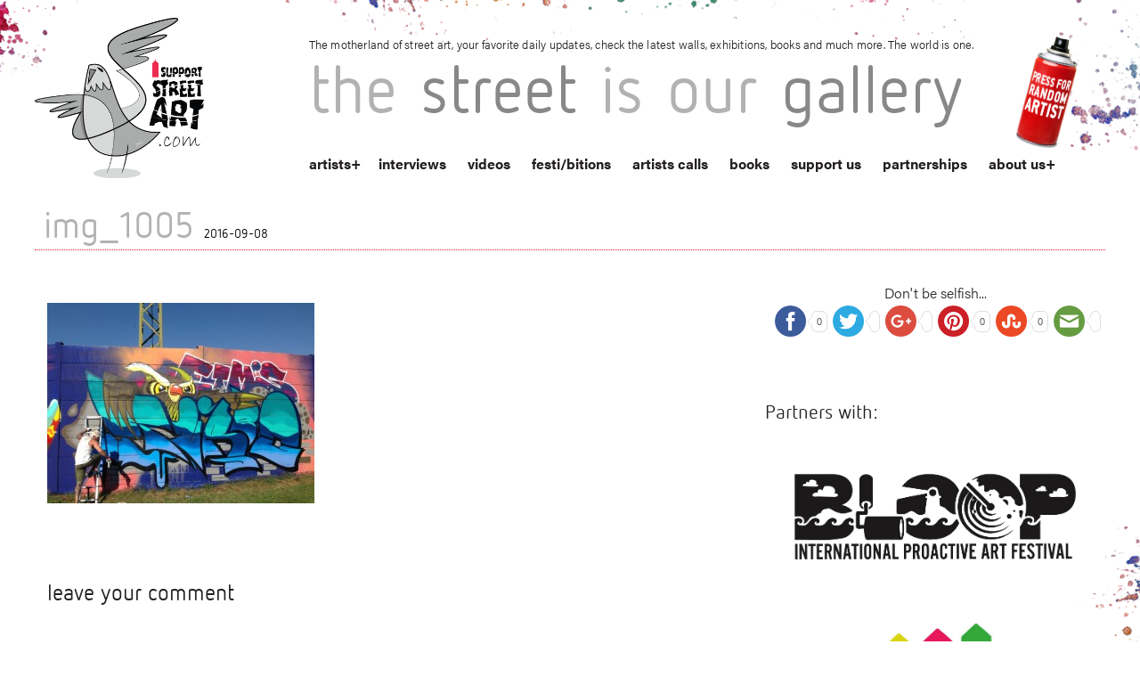

--- FILE ---
content_type: text/html; charset=UTF-8
request_url: https://www.isupportstreetart.com/meeting-styles-budapest/img_1005/
body_size: 14550
content:
<!doctype html>
<html class="no-js" lang="en-US">

<head>
  <meta charset="utf-8" />
  <meta name="viewport" content="width=device-width, initial-scale=1.0" />
  
  <title>img_1005 - I Support Street ArtI Support Street Art</title><link rel="preload" data-rocket-preload as="style" href="https://fonts.googleapis.com/css?family=Advent%20Pro%3A400%2C100%2C300%2C700&#038;subset=latin%2Cgreek&#038;display=swap" /><link rel="stylesheet" href="https://fonts.googleapis.com/css?family=Advent%20Pro%3A400%2C100%2C300%2C700&#038;subset=latin%2Cgreek&#038;display=swap" media="print" onload="this.media='all'" /><noscript><link rel="stylesheet" href="https://fonts.googleapis.com/css?family=Advent%20Pro%3A400%2C100%2C300%2C700&#038;subset=latin%2Cgreek&#038;display=swap" /></noscript>
  <meta name="keywords" content="Street Art, Walls, Urban Art, Graffiti, Stickers, 3D art, Stencils, Street Gallery, Arte Urbano, Wall Pastes, Murals, Street Photography, Art, Wall Painting, Sprey Art, Cans and walls, Public Art, Urban interventions, Street Art festivals, Street Art directory, Street Artists">
  <link data-minify="1" rel="stylesheet" href="https://www.isupportstreetart.com/wp-content/cache/min/1/wp-content/themes/issa/css/foundation.css?ver=1743068382" />
  <link data-minify="1" rel="stylesheet" href="https://www.isupportstreetart.com/wp-content/cache/min/1/wp-content/themes/issa/style.css?ver=1743068382" /> <!-- Higher priority for my style -->
  
  <link rel="stylesheet" type="text/css" href="https://www.isupportstreetart.com/wp-content/themes/issa/slick-master/slick/slick.css" />
  <link rel="icon" href="https://www.isupportstreetart.com/wp-content/themes/issa/favicon.ico" />

  <!-- <link rel="stylesheet" href="https://www.isupportstreetart.com/wp-content/themes/issa/css/owl.carousel.css"> -->
  <link rel="stylesheet" href="https://www.isupportstreetart.com/wp-content/themes/issa/css/owl.carousel.min.css">
  <!-- <link rel="stylesheet" href="https://www.isupportstreetart.com/wp-content/themes/issa/css/owl.theme.default.min.css"> -->

  <script data-minify="1" src="https://www.isupportstreetart.com/wp-content/cache/min/1/wp-content/themes/issa/js/vendor/modernizr.js?ver=1743068382"></script>
  <meta name='robots' content='index, follow, max-image-preview:large, max-snippet:-1, max-video-preview:-1' />

	<!-- This site is optimized with the Yoast SEO plugin v21.0 - https://yoast.com/wordpress/plugins/seo/ -->
	<link rel="canonical" href="https://www.isupportstreetart.com/meeting-styles-budapest/img_1005/" />
	<meta property="og:locale" content="en_US" />
	<meta property="og:type" content="article" />
	<meta property="og:title" content="img_1005 - I Support Street Art" />
	<meta property="og:url" content="https://www.isupportstreetart.com/meeting-styles-budapest/img_1005/" />
	<meta property="og:site_name" content="I Support Street Art" />
	<meta property="og:image" content="https://www.isupportstreetart.com/meeting-styles-budapest/img_1005" />
	<meta property="og:image:width" content="800" />
	<meta property="og:image:height" content="600" />
	<meta property="og:image:type" content="image/jpeg" />
	<meta name="twitter:card" content="summary_large_image" />
	<script type="application/ld+json" class="yoast-schema-graph">{"@context":"https://schema.org","@graph":[{"@type":"WebPage","@id":"https://www.isupportstreetart.com/meeting-styles-budapest/img_1005/","url":"https://www.isupportstreetart.com/meeting-styles-budapest/img_1005/","name":"img_1005 - I Support Street Art","isPartOf":{"@id":"https://www.isupportstreetart.com/#website"},"primaryImageOfPage":{"@id":"https://www.isupportstreetart.com/meeting-styles-budapest/img_1005/#primaryimage"},"image":{"@id":"https://www.isupportstreetart.com/meeting-styles-budapest/img_1005/#primaryimage"},"thumbnailUrl":"https://isupportstreetart.blob.core.windows.net/issabucket/2016/09/IMG_1005.jpg","datePublished":"2016-09-08T13:58:15+00:00","dateModified":"2016-09-08T13:58:15+00:00","breadcrumb":{"@id":"https://www.isupportstreetart.com/meeting-styles-budapest/img_1005/#breadcrumb"},"inLanguage":"en-US","potentialAction":[{"@type":"ReadAction","target":["https://www.isupportstreetart.com/meeting-styles-budapest/img_1005/"]}]},{"@type":"ImageObject","inLanguage":"en-US","@id":"https://www.isupportstreetart.com/meeting-styles-budapest/img_1005/#primaryimage","url":"https://isupportstreetart.blob.core.windows.net/issabucket/2016/09/IMG_1005.jpg","contentUrl":"https://isupportstreetart.blob.core.windows.net/issabucket/2016/09/IMG_1005.jpg","width":800,"height":600},{"@type":"BreadcrumbList","@id":"https://www.isupportstreetart.com/meeting-styles-budapest/img_1005/#breadcrumb","itemListElement":[{"@type":"ListItem","position":1,"name":"Home","item":"https://www.isupportstreetart.com/"},{"@type":"ListItem","position":2,"name":"Meeting of Styles / Budapest","item":"https://www.isupportstreetart.com/meeting-styles-budapest/"},{"@type":"ListItem","position":3,"name":"img_1005"}]},{"@type":"WebSite","@id":"https://www.isupportstreetart.com/#website","url":"https://www.isupportstreetart.com/","name":"I Support Street Art","description":"Discover more Street Art from around the World - Interviews, News, Festivals, Exhibitions and links. The Street Is Our Gallery.","potentialAction":[{"@type":"SearchAction","target":{"@type":"EntryPoint","urlTemplate":"https://www.isupportstreetart.com/?s={search_term_string}"},"query-input":"required name=search_term_string"}],"inLanguage":"en-US"}]}</script>
	<!-- / Yoast SEO plugin. -->


<link rel='dns-prefetch' href='//platform-api.sharethis.com' />
<link rel='dns-prefetch' href='//ajax.googleapis.com' />
<link href='https://fonts.gstatic.com' crossorigin rel='preconnect' />
<link rel="alternate" type="application/rss+xml" title="I Support Street Art &raquo; Feed" href="https://www.isupportstreetart.com/feed/" />
<link rel="alternate" type="application/rss+xml" title="I Support Street Art &raquo; Comments Feed" href="https://www.isupportstreetart.com/comments/feed/" />
<link rel="alternate" type="application/rss+xml" title="I Support Street Art &raquo; img_1005 Comments Feed" href="https://www.isupportstreetart.com/meeting-styles-budapest/img_1005/feed/" />
<style type="text/css">
img.wp-smiley,
img.emoji {
	display: inline !important;
	border: none !important;
	box-shadow: none !important;
	height: 1em !important;
	width: 1em !important;
	margin: 0 0.07em !important;
	vertical-align: -0.1em !important;
	background: none !important;
	padding: 0 !important;
}
</style>
	<link data-minify="1" rel='stylesheet' id='jquery-style-css' href='https://www.isupportstreetart.com/wp-content/cache/min/1/ajax/libs/jqueryui/1.8.2/themes/smoothness/jquery-ui.css?ver=1743068382' type='text/css' media='all' />
<link data-minify="1" rel='stylesheet' id='validate-engine-css-css' href='https://www.isupportstreetart.com/wp-content/cache/min/1/wp-content/plugins/wysija-newsletters/css/validationEngine.jquery.css?ver=1743068382' type='text/css' media='all' />
<link data-minify="1" rel='stylesheet' id='cnss_font_awesome_css-css' href='https://www.isupportstreetart.com/wp-content/cache/min/1/wp-content/plugins/easy-social-icons/css/font-awesome/css/all.min.css?ver=1743068382' type='text/css' media='all' />
<link rel='stylesheet' id='cnss_font_awesome_v4_shims-css' href='https://www.isupportstreetart.com/wp-content/plugins/easy-social-icons/css/font-awesome/css/v4-shims.min.css?ver=5.7.2' type='text/css' media='all' />
<link data-minify="1" rel='stylesheet' id='cnss_css-css' href='https://www.isupportstreetart.com/wp-content/cache/min/1/wp-content/plugins/easy-social-icons/css/cnss.css?ver=1743068382' type='text/css' media='all' />
<link rel='stylesheet' id='wp-block-library-css' href='https://www.isupportstreetart.com/wp-includes/css/dist/block-library/style.min.css?ver=6.3.7' type='text/css' media='all' />
<style id='classic-theme-styles-inline-css' type='text/css'>
/*! This file is auto-generated */
.wp-block-button__link{color:#fff;background-color:#32373c;border-radius:9999px;box-shadow:none;text-decoration:none;padding:calc(.667em + 2px) calc(1.333em + 2px);font-size:1.125em}.wp-block-file__button{background:#32373c;color:#fff;text-decoration:none}
</style>
<style id='global-styles-inline-css' type='text/css'>
body{--wp--preset--color--black: #000000;--wp--preset--color--cyan-bluish-gray: #abb8c3;--wp--preset--color--white: #ffffff;--wp--preset--color--pale-pink: #f78da7;--wp--preset--color--vivid-red: #cf2e2e;--wp--preset--color--luminous-vivid-orange: #ff6900;--wp--preset--color--luminous-vivid-amber: #fcb900;--wp--preset--color--light-green-cyan: #7bdcb5;--wp--preset--color--vivid-green-cyan: #00d084;--wp--preset--color--pale-cyan-blue: #8ed1fc;--wp--preset--color--vivid-cyan-blue: #0693e3;--wp--preset--color--vivid-purple: #9b51e0;--wp--preset--gradient--vivid-cyan-blue-to-vivid-purple: linear-gradient(135deg,rgba(6,147,227,1) 0%,rgb(155,81,224) 100%);--wp--preset--gradient--light-green-cyan-to-vivid-green-cyan: linear-gradient(135deg,rgb(122,220,180) 0%,rgb(0,208,130) 100%);--wp--preset--gradient--luminous-vivid-amber-to-luminous-vivid-orange: linear-gradient(135deg,rgba(252,185,0,1) 0%,rgba(255,105,0,1) 100%);--wp--preset--gradient--luminous-vivid-orange-to-vivid-red: linear-gradient(135deg,rgba(255,105,0,1) 0%,rgb(207,46,46) 100%);--wp--preset--gradient--very-light-gray-to-cyan-bluish-gray: linear-gradient(135deg,rgb(238,238,238) 0%,rgb(169,184,195) 100%);--wp--preset--gradient--cool-to-warm-spectrum: linear-gradient(135deg,rgb(74,234,220) 0%,rgb(151,120,209) 20%,rgb(207,42,186) 40%,rgb(238,44,130) 60%,rgb(251,105,98) 80%,rgb(254,248,76) 100%);--wp--preset--gradient--blush-light-purple: linear-gradient(135deg,rgb(255,206,236) 0%,rgb(152,150,240) 100%);--wp--preset--gradient--blush-bordeaux: linear-gradient(135deg,rgb(254,205,165) 0%,rgb(254,45,45) 50%,rgb(107,0,62) 100%);--wp--preset--gradient--luminous-dusk: linear-gradient(135deg,rgb(255,203,112) 0%,rgb(199,81,192) 50%,rgb(65,88,208) 100%);--wp--preset--gradient--pale-ocean: linear-gradient(135deg,rgb(255,245,203) 0%,rgb(182,227,212) 50%,rgb(51,167,181) 100%);--wp--preset--gradient--electric-grass: linear-gradient(135deg,rgb(202,248,128) 0%,rgb(113,206,126) 100%);--wp--preset--gradient--midnight: linear-gradient(135deg,rgb(2,3,129) 0%,rgb(40,116,252) 100%);--wp--preset--font-size--small: 13px;--wp--preset--font-size--medium: 20px;--wp--preset--font-size--large: 36px;--wp--preset--font-size--x-large: 42px;--wp--preset--spacing--20: 0.44rem;--wp--preset--spacing--30: 0.67rem;--wp--preset--spacing--40: 1rem;--wp--preset--spacing--50: 1.5rem;--wp--preset--spacing--60: 2.25rem;--wp--preset--spacing--70: 3.38rem;--wp--preset--spacing--80: 5.06rem;--wp--preset--shadow--natural: 6px 6px 9px rgba(0, 0, 0, 0.2);--wp--preset--shadow--deep: 12px 12px 50px rgba(0, 0, 0, 0.4);--wp--preset--shadow--sharp: 6px 6px 0px rgba(0, 0, 0, 0.2);--wp--preset--shadow--outlined: 6px 6px 0px -3px rgba(255, 255, 255, 1), 6px 6px rgba(0, 0, 0, 1);--wp--preset--shadow--crisp: 6px 6px 0px rgba(0, 0, 0, 1);}:where(.is-layout-flex){gap: 0.5em;}:where(.is-layout-grid){gap: 0.5em;}body .is-layout-flow > .alignleft{float: left;margin-inline-start: 0;margin-inline-end: 2em;}body .is-layout-flow > .alignright{float: right;margin-inline-start: 2em;margin-inline-end: 0;}body .is-layout-flow > .aligncenter{margin-left: auto !important;margin-right: auto !important;}body .is-layout-constrained > .alignleft{float: left;margin-inline-start: 0;margin-inline-end: 2em;}body .is-layout-constrained > .alignright{float: right;margin-inline-start: 2em;margin-inline-end: 0;}body .is-layout-constrained > .aligncenter{margin-left: auto !important;margin-right: auto !important;}body .is-layout-constrained > :where(:not(.alignleft):not(.alignright):not(.alignfull)){max-width: var(--wp--style--global--content-size);margin-left: auto !important;margin-right: auto !important;}body .is-layout-constrained > .alignwide{max-width: var(--wp--style--global--wide-size);}body .is-layout-flex{display: flex;}body .is-layout-flex{flex-wrap: wrap;align-items: center;}body .is-layout-flex > *{margin: 0;}body .is-layout-grid{display: grid;}body .is-layout-grid > *{margin: 0;}:where(.wp-block-columns.is-layout-flex){gap: 2em;}:where(.wp-block-columns.is-layout-grid){gap: 2em;}:where(.wp-block-post-template.is-layout-flex){gap: 1.25em;}:where(.wp-block-post-template.is-layout-grid){gap: 1.25em;}.has-black-color{color: var(--wp--preset--color--black) !important;}.has-cyan-bluish-gray-color{color: var(--wp--preset--color--cyan-bluish-gray) !important;}.has-white-color{color: var(--wp--preset--color--white) !important;}.has-pale-pink-color{color: var(--wp--preset--color--pale-pink) !important;}.has-vivid-red-color{color: var(--wp--preset--color--vivid-red) !important;}.has-luminous-vivid-orange-color{color: var(--wp--preset--color--luminous-vivid-orange) !important;}.has-luminous-vivid-amber-color{color: var(--wp--preset--color--luminous-vivid-amber) !important;}.has-light-green-cyan-color{color: var(--wp--preset--color--light-green-cyan) !important;}.has-vivid-green-cyan-color{color: var(--wp--preset--color--vivid-green-cyan) !important;}.has-pale-cyan-blue-color{color: var(--wp--preset--color--pale-cyan-blue) !important;}.has-vivid-cyan-blue-color{color: var(--wp--preset--color--vivid-cyan-blue) !important;}.has-vivid-purple-color{color: var(--wp--preset--color--vivid-purple) !important;}.has-black-background-color{background-color: var(--wp--preset--color--black) !important;}.has-cyan-bluish-gray-background-color{background-color: var(--wp--preset--color--cyan-bluish-gray) !important;}.has-white-background-color{background-color: var(--wp--preset--color--white) !important;}.has-pale-pink-background-color{background-color: var(--wp--preset--color--pale-pink) !important;}.has-vivid-red-background-color{background-color: var(--wp--preset--color--vivid-red) !important;}.has-luminous-vivid-orange-background-color{background-color: var(--wp--preset--color--luminous-vivid-orange) !important;}.has-luminous-vivid-amber-background-color{background-color: var(--wp--preset--color--luminous-vivid-amber) !important;}.has-light-green-cyan-background-color{background-color: var(--wp--preset--color--light-green-cyan) !important;}.has-vivid-green-cyan-background-color{background-color: var(--wp--preset--color--vivid-green-cyan) !important;}.has-pale-cyan-blue-background-color{background-color: var(--wp--preset--color--pale-cyan-blue) !important;}.has-vivid-cyan-blue-background-color{background-color: var(--wp--preset--color--vivid-cyan-blue) !important;}.has-vivid-purple-background-color{background-color: var(--wp--preset--color--vivid-purple) !important;}.has-black-border-color{border-color: var(--wp--preset--color--black) !important;}.has-cyan-bluish-gray-border-color{border-color: var(--wp--preset--color--cyan-bluish-gray) !important;}.has-white-border-color{border-color: var(--wp--preset--color--white) !important;}.has-pale-pink-border-color{border-color: var(--wp--preset--color--pale-pink) !important;}.has-vivid-red-border-color{border-color: var(--wp--preset--color--vivid-red) !important;}.has-luminous-vivid-orange-border-color{border-color: var(--wp--preset--color--luminous-vivid-orange) !important;}.has-luminous-vivid-amber-border-color{border-color: var(--wp--preset--color--luminous-vivid-amber) !important;}.has-light-green-cyan-border-color{border-color: var(--wp--preset--color--light-green-cyan) !important;}.has-vivid-green-cyan-border-color{border-color: var(--wp--preset--color--vivid-green-cyan) !important;}.has-pale-cyan-blue-border-color{border-color: var(--wp--preset--color--pale-cyan-blue) !important;}.has-vivid-cyan-blue-border-color{border-color: var(--wp--preset--color--vivid-cyan-blue) !important;}.has-vivid-purple-border-color{border-color: var(--wp--preset--color--vivid-purple) !important;}.has-vivid-cyan-blue-to-vivid-purple-gradient-background{background: var(--wp--preset--gradient--vivid-cyan-blue-to-vivid-purple) !important;}.has-light-green-cyan-to-vivid-green-cyan-gradient-background{background: var(--wp--preset--gradient--light-green-cyan-to-vivid-green-cyan) !important;}.has-luminous-vivid-amber-to-luminous-vivid-orange-gradient-background{background: var(--wp--preset--gradient--luminous-vivid-amber-to-luminous-vivid-orange) !important;}.has-luminous-vivid-orange-to-vivid-red-gradient-background{background: var(--wp--preset--gradient--luminous-vivid-orange-to-vivid-red) !important;}.has-very-light-gray-to-cyan-bluish-gray-gradient-background{background: var(--wp--preset--gradient--very-light-gray-to-cyan-bluish-gray) !important;}.has-cool-to-warm-spectrum-gradient-background{background: var(--wp--preset--gradient--cool-to-warm-spectrum) !important;}.has-blush-light-purple-gradient-background{background: var(--wp--preset--gradient--blush-light-purple) !important;}.has-blush-bordeaux-gradient-background{background: var(--wp--preset--gradient--blush-bordeaux) !important;}.has-luminous-dusk-gradient-background{background: var(--wp--preset--gradient--luminous-dusk) !important;}.has-pale-ocean-gradient-background{background: var(--wp--preset--gradient--pale-ocean) !important;}.has-electric-grass-gradient-background{background: var(--wp--preset--gradient--electric-grass) !important;}.has-midnight-gradient-background{background: var(--wp--preset--gradient--midnight) !important;}.has-small-font-size{font-size: var(--wp--preset--font-size--small) !important;}.has-medium-font-size{font-size: var(--wp--preset--font-size--medium) !important;}.has-large-font-size{font-size: var(--wp--preset--font-size--large) !important;}.has-x-large-font-size{font-size: var(--wp--preset--font-size--x-large) !important;}
.wp-block-navigation a:where(:not(.wp-element-button)){color: inherit;}
:where(.wp-block-post-template.is-layout-flex){gap: 1.25em;}:where(.wp-block-post-template.is-layout-grid){gap: 1.25em;}
:where(.wp-block-columns.is-layout-flex){gap: 2em;}:where(.wp-block-columns.is-layout-grid){gap: 2em;}
.wp-block-pullquote{font-size: 1.5em;line-height: 1.6;}
</style>
<link data-minify="1" rel='stylesheet' id='qligg-swiper-css' href='https://www.isupportstreetart.com/wp-content/cache/min/1/wp-content/plugins/insta-gallery/assets/frontend/swiper/swiper.min.css?ver=1743068382' type='text/css' media='all' />
<link data-minify="1" rel='stylesheet' id='qligg-frontend-css' href='https://www.isupportstreetart.com/wp-content/cache/min/1/wp-content/plugins/insta-gallery/build/frontend/css/style.css?ver=1743068382' type='text/css' media='all' />
<link data-minify="1" rel='stylesheet' id='simple-pagination-css-css' href='https://www.isupportstreetart.com/wp-content/cache/min/1/wp-content/plugins/simple-pagination/css/default.css?ver=1743068382' type='text/css' media='screen' />
<script type='text/javascript' src='https://www.isupportstreetart.com/wp-includes/js/jquery/jquery.min.js?ver=3.7.0' id='jquery-core-js'></script>
<script type='text/javascript' src='https://www.isupportstreetart.com/wp-includes/js/jquery/jquery-migrate.min.js?ver=3.4.1' id='jquery-migrate-js'></script>
<script data-minify="1" type='text/javascript' src='https://www.isupportstreetart.com/wp-content/cache/min/1/wp-content/plugins/easy-social-icons/js/cnss.js?ver=1743068382' id='cnss_js-js'></script>
<script data-minify="1" type='text/javascript' src='https://www.isupportstreetart.com/wp-content/cache/min/1/js/sharethis.js?ver=1743068382' id='simple-share-buttons-adder-mu-js'></script>
<link rel="https://api.w.org/" href="https://www.isupportstreetart.com/wp-json/" /><link rel="alternate" type="application/json" href="https://www.isupportstreetart.com/wp-json/wp/v2/media/32170" /><link rel="EditURI" type="application/rsd+xml" title="RSD" href="https://www.isupportstreetart.com/xmlrpc.php?rsd" />
<meta name="generator" content="WordPress 6.3.7" />
<link rel='shortlink' href='https://www.isupportstreetart.com/?p=32170' />
<link rel="alternate" type="application/json+oembed" href="https://www.isupportstreetart.com/wp-json/oembed/1.0/embed?url=https%3A%2F%2Fwww.isupportstreetart.com%2Fmeeting-styles-budapest%2Fimg_1005%2F" />
<link rel="alternate" type="text/xml+oembed" href="https://www.isupportstreetart.com/wp-json/oembed/1.0/embed?url=https%3A%2F%2Fwww.isupportstreetart.com%2Fmeeting-styles-budapest%2Fimg_1005%2F&#038;format=xml" />
<style type="text/css">
		ul.cnss-social-icon li.cn-fa-icon a:hover{opacity: 0.7!important;color:#ffffff!important;}
		</style>    <script>
        var errorQueue = [];
        var timeout;
        function isBot() {
            const bots = ['bot', 'googlebot', 'bingbot', 'facebook', 'slurp', 'twitter', 'yahoo'];
            const userAgent = navigator.userAgent.toLowerCase();
            return bots.some(bot => userAgent.includes(bot));
        }
        window.onerror = function(msg, url, line) {
            var errorMessage = [
                'Message: ' + msg,
                'URL: ' + url,
                'Line: ' + line
            ].join(' - ');
            // Filter bots errors...
            if (isBot()) {
                return;
            }
            //console.log(errorMessage);
            errorQueue.push(errorMessage);
            if (errorQueue.length >= 5) {
                sendErrorsToServer();
            } else {
                clearTimeout(timeout);
                timeout = setTimeout(sendErrorsToServer, 5000);
            }
        }
        function sendErrorsToServer() {
            if (errorQueue.length > 0) {
                var message = errorQueue.join(' | ');
                // console.log(message);
                var xhr = new XMLHttpRequest();
                var nonce = 'bf80b14e0a';
                var ajaxurl = 'https://www.isupportstreetart.com/wp-admin/admin-ajax.php?action=bill_minozzi_js_error_catched&_wpnonce=bf80b14e0a'; // Não é necessário esc_js aqui
                xhr.open('POST', encodeURI(ajaxurl));
                xhr.setRequestHeader('Content-Type', 'application/x-www-form-urlencoded');
                xhr.onload = function() {
                    if (xhr.status === 200) {
                        // console.log('Success:', xhr.responseText);
                    } else {
                        console.log('Error:', xhr.status);
                    }
                };
                xhr.onerror = function() {
                    console.error('Request failed');
                };
                xhr.send('action=bill_minozzi_js_error_catched&_wpnonce=' + nonce + '&bill_js_error_catched=' + encodeURIComponent(message));
                errorQueue = []; // Limpa a fila de erros após o envio
            }
        }
        window.addEventListener('beforeunload', sendErrorsToServer);
    </script>
      <script data-minify="1" src="https://www.isupportstreetart.com/wp-content/cache/min/1/ukz7oon.js?ver=1743068382"></script>
  <script>
    try {
      Typekit.load({
        async: true
      });
    } catch (e) {}
  </script>
</head>
<!-- FB Script -->
<div id="fb-root"></div>
<script>
  (function(d, s, id) {
    var js, fjs = d.getElementsByTagName(s)[0];
    if (d.getElementById(id)) return;
    js = d.createElement(s);
    js.id = id;
    js.src = "//connect.facebook.net/en_US/sdk.js#xfbml=1&version=v2.3&appId=676445272424073";
    fjs.parentNode.insertBefore(js, fjs);
  }(document, 'script', 'facebook-jssdk'));
</script>

<body class="attachment attachment-template-default single single-attachment postid-32170 attachmentid-32170 attachment-jpeg">

  <!-- *** HEADER *** -->

  <div data-rocket-location-hash="e308f3044027432301cb4ca1be8a4def" class="sa-header">
    <div data-rocket-location-hash="d933b1ac8b6fb63ad2a56418dc6cac27" class="row">
      <div data-rocket-location-hash="e698eaf858f48f4651c2032cc3b11a98" class="small-3 columns">
        <a href="https://www.isupportstreetart.com"><img class="main-logo" src="https://www.isupportstreetart.com/wp-content/themes/issa/img/issa-logo-com.png" /></a>
      </div>
      <div data-rocket-location-hash="9b2974ab42dcc75419fa842997b48ca9" class="small-9 columns top-stuff">
        <p class="header-discription show-for-large-up">The motherland of street art, your favorite daily updates, check the latest walls, exhibitions, books and much more. The world is one.</p>
        <h1 id="blog-title"><span>the</span><span> street</span><span> is</span><span> our</span><span> gallery</span></h1>
        <nav id="sa-navigation">



          <ul id="menu-main-menu" class="show-for-medium-up"><li class="menu-item menu-item-has-children menu-item-type-post_type menu-item-object-page page_item page-item-46 menu-item-custom"><a href="/artists">artists</a><ul class="sub-menu letters-submenu"><li><a href="/artists?letter=A">A</a></li><li><a href="/artists?letter=B">B</a></li><li><a href="/artists?letter=C">C</a></li><li><a href="/artists?letter=D">D</a></li><li><a href="/artists?letter=E">E</a></li><li><a href="/artists?letter=F">F</a></li><li><a href="/artists?letter=G">G</a></li><li><a href="/artists?letter=H">H</a></li><li><a href="/artists?letter=I">I</a></li><li><a href="/artists?letter=J">J</a></li><li><a href="/artists?letter=K">K</a></li><li><a href="/artists?letter=L">L</a></li><li><a href="/artists?letter=M">M</a></li><li><a href="/artists?letter=N">N</a></li><li><a href="/artists?letter=O">O</a></li><li><a href="/artists?letter=P">P</a></li><li><a href="/artists?letter=Q">Q</a></li><li><a href="/artists?letter=R">R</a></li><li><a href="/artists?letter=S">S</a></li><li><a href="/artists?letter=T">T</a></li><li><a href="/artists?letter=U">U</a></li><li><a href="/artists?letter=V">V</a></li><li><a href="/artists?letter=W">W</a></li><li><a href="/artists?letter=X">X</a></li><li><a href="/artists?letter=Y">Y</a></li><li><a href="/artists?letter=Z">Z</a></li><li><a href="/artists?letter=#">#</a></li></ul></li><li id="menu-item-50" class="menu-item menu-item-type-post_type menu-item-object-page menu-item-50"><a href="https://www.isupportstreetart.com/interviews/">interviews</a></li>
<li id="menu-item-14149" class="menu-item menu-item-type-post_type menu-item-object-page menu-item-14149"><a href="https://www.isupportstreetart.com/media/">videos</a></li>
<li id="menu-item-21382" class="menu-item menu-item-type-post_type menu-item-object-page menu-item-21382"><a href="https://www.isupportstreetart.com/festibitions/">festi/bitions</a></li>
<li id="menu-item-22510" class="menu-item menu-item-type-post_type menu-item-object-page menu-item-22510"><a href="https://www.isupportstreetart.com/artists-call/">artists calls</a></li>
<li id="menu-item-14148" class="menu-item menu-item-type-post_type menu-item-object-page menu-item-14148"><a href="https://www.isupportstreetart.com/books/">books</a></li>
<li id="menu-item-49" class="menu-item menu-item-type-post_type menu-item-object-page menu-item-49"><a href="https://www.isupportstreetart.com/support-us/">support us</a></li>
<li id="menu-item-77" class="menu-item menu-item-type-post_type menu-item-object-page menu-item-77"><a href="https://www.isupportstreetart.com/partnerships/">partnerships</a></li>
<li id="menu-item-12" class="menu-item menu-item-type-post_type menu-item-object-page menu-item-has-children menu-item-12"><a href="https://www.isupportstreetart.com/about-us/">about us</a>
<ul class="sub-menu">
	<li id="menu-item-61" class="menu-item menu-item-type-post_type menu-item-object-page menu-item-61"><a href="https://www.isupportstreetart.com/links/">links</a></li>
	<li id="menu-item-13" class="menu-item menu-item-type-post_type menu-item-object-page menu-item-13"><a href="https://www.isupportstreetart.com/contact/">contact</a></li>
</ul>
</li>
</ul>
        </nav>
        <nav id="mobile-navigation">
          <div class="menu-bg bg-closed"></div>
          <div class="right menu-triger-small triger-closed show-for-small-only">
            <span>Menu</span>
          </div>


          <ul id="menu-main-menu-1" class="menu-small menu-small-closed show-for-small-only show-for-small-only mobile-navigation"><li class="menu-item menu-item-has-children menu-item-type-post_type menu-item-object-page page_item page-item-46 menu-item-custom"><a href="/artists">artists</a><ul class="sub-menu letters-submenu"><li><a href="/artists?letter=A">A</a></li><li><a href="/artists?letter=B">B</a></li><li><a href="/artists?letter=C">C</a></li><li><a href="/artists?letter=D">D</a></li><li><a href="/artists?letter=E">E</a></li><li><a href="/artists?letter=F">F</a></li><li><a href="/artists?letter=G">G</a></li><li><a href="/artists?letter=H">H</a></li><li><a href="/artists?letter=I">I</a></li><li><a href="/artists?letter=J">J</a></li><li><a href="/artists?letter=K">K</a></li><li><a href="/artists?letter=L">L</a></li><li><a href="/artists?letter=M">M</a></li><li><a href="/artists?letter=N">N</a></li><li><a href="/artists?letter=O">O</a></li><li><a href="/artists?letter=P">P</a></li><li><a href="/artists?letter=Q">Q</a></li><li><a href="/artists?letter=R">R</a></li><li><a href="/artists?letter=S">S</a></li><li><a href="/artists?letter=T">T</a></li><li><a href="/artists?letter=U">U</a></li><li><a href="/artists?letter=V">V</a></li><li><a href="/artists?letter=W">W</a></li><li><a href="/artists?letter=X">X</a></li><li><a href="/artists?letter=Y">Y</a></li><li><a href="/artists?letter=Z">Z</a></li><li><a href="/artists?letter=#">#</a></li></ul></li><li class="menu-item menu-item-type-post_type menu-item-object-page menu-item-50"><a href="https://www.isupportstreetart.com/interviews/">interviews</a></li>
<li class="menu-item menu-item-type-post_type menu-item-object-page menu-item-14149"><a href="https://www.isupportstreetart.com/media/">videos</a></li>
<li class="menu-item menu-item-type-post_type menu-item-object-page menu-item-21382"><a href="https://www.isupportstreetart.com/festibitions/">festi/bitions</a></li>
<li class="menu-item menu-item-type-post_type menu-item-object-page menu-item-22510"><a href="https://www.isupportstreetart.com/artists-call/">artists calls</a></li>
<li class="menu-item menu-item-type-post_type menu-item-object-page menu-item-14148"><a href="https://www.isupportstreetart.com/books/">books</a></li>
<li class="menu-item menu-item-type-post_type menu-item-object-page menu-item-49"><a href="https://www.isupportstreetart.com/support-us/">support us</a></li>
<li class="menu-item menu-item-type-post_type menu-item-object-page menu-item-77"><a href="https://www.isupportstreetart.com/partnerships/">partnerships</a></li>
<li class="menu-item menu-item-type-post_type menu-item-object-page menu-item-has-children menu-item-12"><a href="https://www.isupportstreetart.com/about-us/">about us</a>
<ul class="sub-menu">
	<li class="menu-item menu-item-type-post_type menu-item-object-page menu-item-61"><a href="https://www.isupportstreetart.com/links/">links</a></li>
	<li class="menu-item menu-item-type-post_type menu-item-object-page menu-item-13"><a href="https://www.isupportstreetart.com/contact/">contact</a></li>
</ul>
</li>
</ul>
        </nav>
        <div id="magic-header" class="show-for-medium-up">
          <a class="random_sa" href=" http://www.isupportstreetart.com/?post_type=artist&#038;p=4224"><img class="magic" src="https://www.isupportstreetart.com/wp-content/themes/issa/img/magic.png"/></a>        </div>
      </div>
    </div>
  </div>

  
  

  <!-- *** MAIN CONTENT *** -->
  <div data-rocket-location-hash="165a65c31648936d4813082eddfe3a74" class="row sa-content">
<div data-rocket-location-hash="265f4bbc19662be8a28b050c669082d1" class="small-12 columns">
    
            <!-- Page title -->
        <h2>img_1005 <span class="the-date">2016-09-08</span></h2>
	<div data-rocket-location-hash="bdbd5dde0cef9bd4e68f2597c9c5e63f" class="row">
	    <div class="medium-8 columns">
			<div data-rocket-location-hash="86b40d51ba4e5f736c585d1efa598ce3" class="small-12 columns">
			                
			</div>
			<div class="small-12 columns" id="post-32170">
			    <p><p class="attachment"><a href='https://isupportstreetart.blob.core.windows.net/issabucket/2016/09/IMG_1005.jpg'><img fetchpriority="high" width="300" height="225" src="https://isupportstreetart.blob.core.windows.net/issabucket/2016/09/IMG_1005-300x225.jpg" class="attachment-medium size-medium" alt="" decoding="async" srcset="https://isupportstreetart.blob.core.windows.net/issabucket/2016/09/IMG_1005-300x225.jpg 300w, https://isupportstreetart.blob.core.windows.net/issabucket/2016/09/IMG_1005-600x450.jpg 600w, https://isupportstreetart.blob.core.windows.net/issabucket/2016/09/IMG_1005.jpg 800w" sizes="(max-width: 300px) 100vw, 300px" /></a></p>
</p>
			</div>
			<div class="small-12 columns fb-comments">
								<h3>leave your comment</h3>
				<div class="fb-comments" data-href="http://www.http://www.isupportstreetart.com/meeting-styles-budapest/img_1005/" data-width="100%" data-numposts="10" data-colorscheme="light"></div>
			</div>

	    </div>
	    <div class="medium-4 columns show-for-medium-up">
			<!-- Simple Share Buttons Adder (8.5.0) simplesharebuttons.com --><div class="ssba-classic-2 ssba ssbp-wrap alignleft ssbp--theme-1"><div style="text-align:center"><span class="ssba-share-text">Don&#039;t be selfish...</span><br/><a data-site="facebook" class="ssba_facebook_share ssba_share_link" href="https://www.facebook.com/sharer.php?t=img_1005&u=https://www.isupportstreetart.com/meeting-styles-budapest/img_1005/"  target=_blank  style="color:; background-color: ; height: 48px; width: 48px; " ><img src="https://www.isupportstreetart.com/wp-content/plugins/simple-share-buttons-adder/buttons/somacro/facebook.png" style="width: 35px;" title="facebook" class="ssba ssba-img" alt="Share on facebook" /><div title="Facebook" class="ssbp-text">Facebook</div><span class=" ssba_sharecount">0</span></a><a data-site="twitter" class="ssba_twitter_share ssba_share_link" href="https://twitter.com/intent/tweet?text=img_1005&url=https://www.isupportstreetart.com/meeting-styles-budapest/img_1005/&via="  target=_blank  style="color:; background-color: ; height: 48px; width: 48px; " ><img src="https://www.isupportstreetart.com/wp-content/plugins/simple-share-buttons-adder/buttons/somacro/twitter.png" style="width: 35px;" title="twitter" class="ssba ssba-img" alt="Share on twitter" /><div title="Twitter" class="ssbp-text">Twitter</div><span class=" ssba_sharecount"></span></a><a data-site="google" class="ssba_google_share ssba_share_link" href=""  target=_blank  style="color:; background-color: ; height: 48px; width: 48px; " ><img src="https://www.isupportstreetart.com/wp-content/plugins/simple-share-buttons-adder/buttons/somacro/google.png" style="width: 35px;" title="google" class="ssba ssba-img" alt="Share on google" /><div title="Google" class="ssbp-text">Google</div><span class=" ssba_sharecount"></span></a><a data-site="pinterest" class="ssba_pinterest_share ssba_share_link" href="https://pinterest.com/pin/create/button/?description=img_1005&media=&url=https://www.isupportstreetart.com/meeting-styles-budapest/img_1005/"  target=_blank  style="color:; background-color: ; height: 48px; width: 48px; " ><img src="https://www.isupportstreetart.com/wp-content/plugins/simple-share-buttons-adder/buttons/somacro/pinterest.png" style="width: 35px;" title="pinterest" class="ssba ssba-img" alt="Share on pinterest" /><div title="Pinterest" class="ssbp-text">Pinterest</div><span class=" ssba_sharecount">0</span></a><a data-site="stumbleupon" class="ssba_stumbleupon_share ssba_share_link" href="http://www.stumbleupon.com/submit?url=https://www.isupportstreetart.com/meeting-styles-budapest/img_1005/&title=img_1005"  target=_blank  style="color:; background-color: ; height: 48px; width: 48px; " ><img src="https://www.isupportstreetart.com/wp-content/plugins/simple-share-buttons-adder/buttons/somacro/stumbleupon.png" style="width: 35px;" title="stumbleupon" class="ssba ssba-img" alt="Share on stumbleupon" /><div title="Stumbleupon" class="ssbp-text">Stumbleupon</div><span class=" ssba_sharecount">0</span></a><a data-site="email" class="ssba_email_share ssba_share_link" href="/cdn-cgi/l/email-protection#07387472656d6264733a6e6a605836373732216568637e3a6f737377743d2828707070296e747277776875737473756262736675732964686a286a6262736e69602a74737e6b62742a6572636677627473286e6a60583637373228" target=_blank style="color:; background-color: ; height: 48px; width: 48px; "><img src="https://www.isupportstreetart.com/wp-content/plugins/simple-share-buttons-adder/buttons/somacro/email.png" style="width: 35px;" title="email" class="ssba ssba-img" alt="Share on email" /><div title="Email" class="ssbp-text">Email</div><span class=" ssba_sharecount"></span></a></div></div>			<br/><br/><br/><br/>
			<div class="left-widjet"><h4>Partners with:</h4><a href="https://www.bloop-festival.com/" target="_blank" class="widget_sp_image-image-link" title="Partners with:"><img width="915" height="435" alt="Partners with:" class="attachment-full" style="max-width: 100%;" srcset="https://isupportstreetart.blob.core.windows.net/issabucket/2016/08/bloop-banner.png 915w, https://isupportstreetart.blob.core.windows.net/issabucket/2016/08/bloop-banner-300x143.png 300w, https://isupportstreetart.blob.core.windows.net/issabucket/2016/08/bloop-banner-600x285.png 600w" sizes="(max-width: 915px) 100vw, 915px" src="https://isupportstreetart.blob.core.windows.net/issabucket/2016/08/bloop-banner.png" /></a></div><div class="left-widjet"><a href="https://www.associazioneasteras.it/cagliari-urbanfest/"><img width="2552" height="1820" src="https://isupportstreetart.blob.core.windows.net/issabucket/2023/11/CARTOLINA_URBANFEST-fronte.jpg" class="image wp-image-59368  attachment-full size-full" alt="" decoding="async" style="max-width: 100%; height: auto;" loading="lazy" srcset="https://isupportstreetart.blob.core.windows.net/issabucket/2023/11/CARTOLINA_URBANFEST-fronte.jpg 2552w, https://isupportstreetart.blob.core.windows.net/issabucket/2023/11/CARTOLINA_URBANFEST-fronte-300x214.jpg 300w, https://isupportstreetart.blob.core.windows.net/issabucket/2023/11/CARTOLINA_URBANFEST-fronte-1024x730.jpg 1024w, https://isupportstreetart.blob.core.windows.net/issabucket/2023/11/CARTOLINA_URBANFEST-fronte-768x548.jpg 768w, https://isupportstreetart.blob.core.windows.net/issabucket/2023/11/CARTOLINA_URBANFEST-fronte-600x428.jpg 600w, https://isupportstreetart.blob.core.windows.net/issabucket/2023/11/CARTOLINA_URBANFEST-fronte-1536x1095.jpg 1536w, https://isupportstreetart.blob.core.windows.net/issabucket/2023/11/CARTOLINA_URBANFEST-fronte-2048x1461.jpg 2048w" sizes="(max-width: 2552px) 100vw, 2552px" /></a></div><div class="left-widjet"><a href="http://www.meetingofstyles.com/" target="_blank" class="widget_sp_image-image-link"><img width="159" height="126" class="attachment-full alignright" style="max-width: 100%;" src="https://isupportstreetart.blob.core.windows.net/issabucket/2014/06/Official-MOS-Logo.png" /></a></div><div class="left-widjet"><h4>Subscribe to our Newsletter</h4><div class="widget_wysija_cont"><div id="msg-form-wysija-3" class="wysija-msg ajax"></div><form id="form-wysija-3" method="post" action="#wysija" class="widget_wysija">
<p class="wysija-paragraph">
    <label>Email <span class="wysija-required">*</span></label>
    
    	<input type="text" name="wysija[user][email]" class="wysija-input validate[required,custom[email]]" title="Email"  value="" />
    
    
    
    <span class="abs-req">
        <input type="text" name="wysija[user][abs][email]" class="wysija-input validated[abs][email]" value="" />
    </span>
    
</p>

<input class="wysija-submit wysija-submit-field" type="submit" value="Subscribe!" />

    <input type="hidden" name="form_id" value="2" />
    <input type="hidden" name="action" value="save" />
    <input type="hidden" name="controller" value="subscribers" />
    <input type="hidden" value="1" name="wysija-page" />

    
        <input type="hidden" name="wysija[user_list][list_ids]" value="1" />
    
 </form></div></div>
		<div class="left-widjet">
		<h4>More recent posts :</h4>
		<ul>
											<li>
					<a href="https://www.isupportstreetart.com/kalamata-mural-by-kle/">Kalamata mural by KLE</a>
									</li>
											<li>
					<a href="https://www.isupportstreetart.com/riccardo-buonafede-wall-in-italy/">Riccardo Buonafede wall in Italy</a>
									</li>
											<li>
					<a href="https://www.isupportstreetart.com/artwalk-10-returns-with-global-voices-and-local-hear/">ArtWalk 10 Returns with Global Voices and Local Heart</a>
									</li>
											<li>
					<a href="https://www.isupportstreetart.com/ibug-2025-old-hospital-becomes-canvas-for-artists/">ibug 2025: Old hospital becomes canvas for artists</a>
									</li>
											<li>
					<a href="https://www.isupportstreetart.com/roof-rug-by-mateo-in-senegal/">Roof Rug by Mateo in Senegal</a>
									</li>
					</ul>

		</div><div class="left-widjet"><h4>Join Us</h4><div id="likeboxwrap" style="width:198px; height:253px; background: #FFFFFF; border:1px solid #ffffff; overflow:hidden;"><div id="likebox-frame"><iframe src="//www.facebook.com/plugins/page.php?href=https%3A%2F%2Fwww.facebook.com%2Fisupportstreetart&tabs=&amp;width=200&amp;height=255&amp;small_header=false&amp;adapt_container_width=true&amp;hide_cover=false&amp;show_facepile=true&amp;show_border=false&amp;header=false" scrolling="no" frameborder="0" style="border:none; overflow:hidden; width:200px; height:255px; margin:-1px;" allowTransparency="true"></iframe></div></div></div><div class="left-widjet"><h4>Look into our Partners</h4><a href="https://streetart-festival.cz/" target="_blank" class="widget_sp_image-image-link" title="Look into our Partners"><img width="1080" height="765" alt="Look into our Partners" class="attachment-full" style="max-width: 100%;" srcset="https://isupportstreetart.blob.core.windows.net/issabucket/2022/06/StreetArt-Festival-cz.jpg 1080w, https://isupportstreetart.blob.core.windows.net/issabucket/2022/06/StreetArt-Festival-cz-300x213.jpg 300w, https://isupportstreetart.blob.core.windows.net/issabucket/2022/06/StreetArt-Festival-cz-1024x725.jpg 1024w, https://isupportstreetart.blob.core.windows.net/issabucket/2022/06/StreetArt-Festival-cz-768x544.jpg 768w, https://isupportstreetart.blob.core.windows.net/issabucket/2022/06/StreetArt-Festival-cz-600x425.jpg 600w" sizes="(max-width: 1080px) 100vw, 1080px" src="https://isupportstreetart.blob.core.windows.net/issabucket/2022/06/StreetArt-Festival-cz.jpg" /></a></div><div class="left-widjet"><a href="https://www.pompeistreetfestival.it/" target="_self" class="widget_sp_image-image-link"><img width="2048" height="2048" class="attachment-full" style="max-width: 100%;" srcset="https://isupportstreetart.blob.core.windows.net/issabucket/2022/08/pompei-logo.png 2048w, https://isupportstreetart.blob.core.windows.net/issabucket/2022/08/pompei-logo-300x300.png 300w, https://isupportstreetart.blob.core.windows.net/issabucket/2022/08/pompei-logo-1024x1024.png 1024w, https://isupportstreetart.blob.core.windows.net/issabucket/2022/08/pompei-logo-150x150.png 150w, https://isupportstreetart.blob.core.windows.net/issabucket/2022/08/pompei-logo-768x768.png 768w, https://isupportstreetart.blob.core.windows.net/issabucket/2022/08/pompei-logo-600x600.png 600w, https://isupportstreetart.blob.core.windows.net/issabucket/2022/08/pompei-logo-1536x1536.png 1536w, https://isupportstreetart.blob.core.windows.net/issabucket/2022/08/pompei-logo-40x40.png 40w" sizes="(max-width: 2048px) 100vw, 2048px" src="https://isupportstreetart.blob.core.windows.net/issabucket/2022/08/pompei-logo.png" /></a></div><div class="left-widjet"><h4>Discover the person behind the art!</h4><a href="https://www.isupportstreetart.com/interviews/" target="_self" class="widget_sp_image-image-link" title="Discover the person behind the art!"><img width="282" height="426" alt="Discover the person behind the art!" class="attachment-full aligncenter" style="max-width: 100%;" srcset="https://isupportstreetart.blob.core.windows.net/issabucket/2015/10/interview2.png 282w, https://isupportstreetart.blob.core.windows.net/issabucket/2015/10/interview2-199x300.png 199w" sizes="(max-width: 282px) 100vw, 282px" src="https://isupportstreetart.blob.core.windows.net/issabucket/2015/10/interview2.png" /></a></div><div class="left-widjet"><h4>Tags</h4><div class="tagcloud"><a href="https://www.isupportstreetart.com/tag/art-in-progress/" class="tag-cloud-link tag-link-1412 tag-link-position-1" style="font-size: 9.2727272727273pt;" aria-label="Art in progress (23 items)">Art in progress</a>
<a href="https://www.isupportstreetart.com/tag/barcelona/" class="tag-cloud-link tag-link-304 tag-link-position-2" style="font-size: 15.318181818182pt;" aria-label="barcelona (56 items)">barcelona</a>
<a href="https://www.isupportstreetart.com/tag/berlin/" class="tag-cloud-link tag-link-232 tag-link-position-3" style="font-size: 8.3181818181818pt;" aria-label="berlin (20 items)">berlin</a>
<a href="https://www.isupportstreetart.com/tag/bifido/" class="tag-cloud-link tag-link-907 tag-link-position-4" style="font-size: 9.2727272727273pt;" aria-label="bifido (23 items)">bifido</a>
<a href="https://www.isupportstreetart.com/tag/contorno-urbano/" class="tag-cloud-link tag-link-1005 tag-link-position-5" style="font-size: 11.5pt;" aria-label="Contorno urbano (32 items)">Contorno urbano</a>
<a href="https://www.isupportstreetart.com/tag/dourone/" class="tag-cloud-link tag-link-483 tag-link-position-6" style="font-size: 15.636363636364pt;" aria-label="Dourone (59 items)">Dourone</a>
<a href="https://www.isupportstreetart.com/tag/etnik/" class="tag-cloud-link tag-link-1563 tag-link-position-7" style="font-size: 8.9545454545455pt;" aria-label="ETNIK (22 items)">ETNIK</a>
<a href="https://www.isupportstreetart.com/tag/fabio-petani/" class="tag-cloud-link tag-link-2853 tag-link-position-8" style="font-size: 9.75pt;" aria-label="Fabio Petani (25 items)">Fabio Petani</a>
<a href="https://www.isupportstreetart.com/tag/festival/" class="tag-cloud-link tag-link-1057 tag-link-position-9" style="font-size: 12.931818181818pt;" aria-label="Festival (40 items)">Festival</a>
<a href="https://www.isupportstreetart.com/tag/france/" class="tag-cloud-link tag-link-1048 tag-link-position-10" style="font-size: 10.863636363636pt;" aria-label="France (29 items)">France</a>
<a href="https://www.isupportstreetart.com/tag/germany/" class="tag-cloud-link tag-link-1049 tag-link-position-11" style="font-size: 8pt;" aria-label="Germany (19 items)">Germany</a>
<a href="https://www.isupportstreetart.com/tag/giulia-blocal/" class="tag-cloud-link tag-link-1178 tag-link-position-12" style="font-size: 8.3181818181818pt;" aria-label="Giulia Blocal (20 items)">Giulia Blocal</a>
<a href="https://www.isupportstreetart.com/tag/greece/" class="tag-cloud-link tag-link-1466 tag-link-position-13" style="font-size: 9.2727272727273pt;" aria-label="Greece (23 items)">Greece</a>
<a href="https://www.isupportstreetart.com/tag/ibiza/" class="tag-cloud-link tag-link-871 tag-link-position-14" style="font-size: 9.75pt;" aria-label="Ibiza (25 items)">Ibiza</a>
<a href="https://www.isupportstreetart.com/tag/inti/" class="tag-cloud-link tag-link-588 tag-link-position-15" style="font-size: 8.3181818181818pt;" aria-label="inti (20 items)">inti</a>
<a href="https://www.isupportstreetart.com/tag/isupportstreetart/" class="tag-cloud-link tag-link-116 tag-link-position-16" style="font-size: 19.454545454545pt;" aria-label="isupportstreetart (104 items)">isupportstreetart</a>
<a href="https://www.isupportstreetart.com/tag/i-support-street-art/" class="tag-cloud-link tag-link-138 tag-link-position-17" style="font-size: 11.5pt;" aria-label="i support street art (32 items)">i support street art</a>
<a href="https://www.isupportstreetart.com/tag/italy-2/" class="tag-cloud-link tag-link-121 tag-link-position-18" style="font-size: 18.340909090909pt;" aria-label="italy (89 items)">italy</a>
<a href="https://www.isupportstreetart.com/tag/justkids/" class="tag-cloud-link tag-link-1021 tag-link-position-19" style="font-size: 8.9545454545455pt;" aria-label="JustKids (22 items)">JustKids</a>
<a href="https://www.isupportstreetart.com/tag/lodz/" class="tag-cloud-link tag-link-228 tag-link-position-20" style="font-size: 10.863636363636pt;" aria-label="Lodz (29 items)">Lodz</a>
<a href="https://www.isupportstreetart.com/tag/london/" class="tag-cloud-link tag-link-526 tag-link-position-21" style="font-size: 9.2727272727273pt;" aria-label="London (23 items)">London</a>
<a href="https://www.isupportstreetart.com/tag/mexico-2/" class="tag-cloud-link tag-link-144 tag-link-position-22" style="font-size: 10.545454545455pt;" aria-label="mexico (28 items)">mexico</a>
<a href="https://www.isupportstreetart.com/tag/mural/" class="tag-cloud-link tag-link-44 tag-link-position-23" style="font-size: 21.840909090909pt;" aria-label="Mural (148 items)">Mural</a>
<a href="https://www.isupportstreetart.com/tag/murals/" class="tag-cloud-link tag-link-646 tag-link-position-24" style="font-size: 10.863636363636pt;" aria-label="murals (29 items)">murals</a>
<a href="https://www.isupportstreetart.com/tag/nevercrew/" class="tag-cloud-link tag-link-213 tag-link-position-25" style="font-size: 12.454545454545pt;" aria-label="NEVERCREW (37 items)">NEVERCREW</a>
<a href="https://www.isupportstreetart.com/tag/norway/" class="tag-cloud-link tag-link-1051 tag-link-position-26" style="font-size: 12.613636363636pt;" aria-label="Norway (38 items)">Norway</a>
<a href="https://www.isupportstreetart.com/tag/nuart/" class="tag-cloud-link tag-link-197 tag-link-position-27" style="font-size: 8.9545454545455pt;" aria-label="nuart (22 items)">nuart</a>
<a href="https://www.isupportstreetart.com/tag/nuart-festival/" class="tag-cloud-link tag-link-923 tag-link-position-28" style="font-size: 8.9545454545455pt;" aria-label="nuart festival (22 items)">nuart festival</a>
<a href="https://www.isupportstreetart.com/tag/paris/" class="tag-cloud-link tag-link-626 tag-link-position-29" style="font-size: 8pt;" aria-label="paris (19 items)">paris</a>
<a href="https://www.isupportstreetart.com/tag/partner/" class="tag-cloud-link tag-link-702 tag-link-position-30" style="font-size: 11.022727272727pt;" aria-label="Partner (30 items)">Partner</a>
<a href="https://www.isupportstreetart.com/tag/patras/" class="tag-cloud-link tag-link-1342 tag-link-position-31" style="font-size: 10.386363636364pt;" aria-label="Patras (27 items)">Patras</a>
<a href="https://www.isupportstreetart.com/tag/poland/" class="tag-cloud-link tag-link-1052 tag-link-position-32" style="font-size: 10.863636363636pt;" aria-label="Poland (29 items)">Poland</a>
<a href="https://www.isupportstreetart.com/tag/rome/" class="tag-cloud-link tag-link-135 tag-link-position-33" style="font-size: 11.5pt;" aria-label="Rome (32 items)">Rome</a>
<a href="https://www.isupportstreetart.com/tag/said-dokins/" class="tag-cloud-link tag-link-983 tag-link-position-34" style="font-size: 9.75pt;" aria-label="said dokins (25 items)">said dokins</a>
<a href="https://www.isupportstreetart.com/tag/skount/" class="tag-cloud-link tag-link-377 tag-link-position-35" style="font-size: 8pt;" aria-label="skount (19 items)">skount</a>
<a href="https://www.isupportstreetart.com/tag/spain/" class="tag-cloud-link tag-link-1047 tag-link-position-36" style="font-size: 13.090909090909pt;" aria-label="Spain (41 items)">Spain</a>
<a href="https://www.isupportstreetart.com/tag/stavanger/" class="tag-cloud-link tag-link-199 tag-link-position-37" style="font-size: 11.659090909091pt;" aria-label="stavanger (33 items)">stavanger</a>
<a href="https://www.isupportstreetart.com/tag/streetart/" class="tag-cloud-link tag-link-120 tag-link-position-38" style="font-size: 16.590909090909pt;" aria-label="streetart (68 items)">streetart</a>
<a href="https://www.isupportstreetart.com/tag/street-art/" class="tag-cloud-link tag-link-124 tag-link-position-39" style="font-size: 22pt;" aria-label="street art (150 items)">street art</a>
<a href="https://www.isupportstreetart.com/tag/street-art-festival/" class="tag-cloud-link tag-link-561 tag-link-position-40" style="font-size: 10.386363636364pt;" aria-label="Street art festival (27 items)">Street art festival</a>
<a href="https://www.isupportstreetart.com/tag/the-street-is-our-gallery/" class="tag-cloud-link tag-link-1121 tag-link-position-41" style="font-size: 11.022727272727pt;" aria-label="the street is our gallery (30 items)">the street is our gallery</a>
<a href="https://www.isupportstreetart.com/tag/urbanact/" class="tag-cloud-link tag-link-1282 tag-link-position-42" style="font-size: 8.6363636363636pt;" aria-label="urbanact (21 items)">urbanact</a>
<a href="https://www.isupportstreetart.com/tag/urbanact-gr/" class="tag-cloud-link tag-link-1964 tag-link-position-43" style="font-size: 9.2727272727273pt;" aria-label="urbanact.gr (23 items)">urbanact.gr</a>
<a href="https://www.isupportstreetart.com/tag/wall/" class="tag-cloud-link tag-link-195 tag-link-position-44" style="font-size: 12.613636363636pt;" aria-label="wall (38 items)">wall</a>
<a href="https://www.isupportstreetart.com/tag/walls/" class="tag-cloud-link tag-link-1046 tag-link-position-45" style="font-size: 18.5pt;" aria-label="walls (91 items)">walls</a></div>
</div><div class="left-widjet"><h4>Read:</h4><a href="https://www.isupportstreetart.com/issa_media/mural-masters-book/" target="_self" class="widget_sp_image-image-link" title="Read:"><img width="332" height="249" alt="Read:" class="attachment-full" style="max-width: 100%;" srcset="https://isupportstreetart.blob.core.windows.net/issabucket/2018/12/MuralMasters_COV_PRINT20mm.jpg 332w, https://isupportstreetart.blob.core.windows.net/issabucket/2018/12/MuralMasters_COV_PRINT20mm-300x225.jpg 300w" sizes="(max-width: 332px) 100vw, 332px" src="https://isupportstreetart.blob.core.windows.net/issabucket/2018/12/MuralMasters_COV_PRINT20mm.jpg" /></a><div class="widget_sp_image-description" ><p>A New Generation of  Muralists</p>
</div></div><div class="left-widjet"><h4>The art of inspiring</h4><a href="https://www.isupportstreetart.com/interview/okuda/" target="_self" class="widget_sp_image-image-link" title="The art of inspiring"><img width="1196" height="794" alt="The art of inspiring" class="attachment-full" style="max-width: 100%;" srcset="https://isupportstreetart.blob.core.windows.net/issabucket/2015/07/okudart.jpeg 1196w, https://isupportstreetart.blob.core.windows.net/issabucket/2015/07/okudart-300x199.jpeg 300w, https://isupportstreetart.blob.core.windows.net/issabucket/2015/07/okudart-768x510.jpeg 768w, https://isupportstreetart.blob.core.windows.net/issabucket/2015/07/okudart-1024x680.jpeg 1024w, https://isupportstreetart.blob.core.windows.net/issabucket/2015/07/okudart-600x398.jpeg 600w" sizes="(max-width: 1196px) 100vw, 1196px" src="https://isupportstreetart.blob.core.windows.net/issabucket/2015/07/okudart.jpeg" /></a><div class="widget_sp_image-description" ><p>OKUDA</p>
</div></div><div class="left-widjet"><h4>Check out this App</h4><a href="https://streetartcities.com/app" target="_blank" class="widget_sp_image-image-link" title="Check out this App"><img width="1000" height="714" alt="Check out this App" class="attachment-full" style="max-width: 100%;" srcset="https://isupportstreetart.blob.core.windows.net/issabucket/2018/01/Screenshot-2017-11-29-17.54.49.jpg 1000w, https://isupportstreetart.blob.core.windows.net/issabucket/2018/01/Screenshot-2017-11-29-17.54.49-300x214.jpg 300w, https://isupportstreetart.blob.core.windows.net/issabucket/2018/01/Screenshot-2017-11-29-17.54.49-768x548.jpg 768w, https://isupportstreetart.blob.core.windows.net/issabucket/2018/01/Screenshot-2017-11-29-17.54.49-600x428.jpg 600w" sizes="(max-width: 1000px) 100vw, 1000px" src="https://isupportstreetart.blob.core.windows.net/issabucket/2018/01/Screenshot-2017-11-29-17.54.49.jpg" /></a></div><div class="left-widjet"><h4>Interview: Nespoon</h4><a href="https://www.isupportstreetart.com/interview/nespoon-positive-art/" target="_self" class="widget_sp_image-image-link" title="Interview: Nespoon"><img width="682" height="1024" alt="Interview: Nespoon" class="attachment-full" style="max-width: 100%;" srcset="https://isupportstreetart.blob.core.windows.net/issabucket/2022/08/NeSpoon-1.webp 682w, https://isupportstreetart.blob.core.windows.net/issabucket/2022/08/NeSpoon-1-200x300.webp 200w, https://isupportstreetart.blob.core.windows.net/issabucket/2022/08/NeSpoon-1-600x901.webp 600w" sizes="(max-width: 682px) 100vw, 682px" src="https://isupportstreetart.blob.core.windows.net/issabucket/2022/08/NeSpoon-1.webp" /></a><div class="widget_sp_image-description" ><p>Talking about positive art</p>
</div></div><div class="left-widjet"><a href="http://www.streetandmore.com/" target="_blank" class="widget_sp_image-image-link"><img width="413" height="413" class="attachment-full" style="max-width: 100%;" srcset="https://isupportstreetart.blob.core.windows.net/issabucket/2018/01/SAM-round.jpg 413w, https://isupportstreetart.blob.core.windows.net/issabucket/2018/01/SAM-round-150x150.jpg 150w, https://isupportstreetart.blob.core.windows.net/issabucket/2018/01/SAM-round-300x300.jpg 300w, https://isupportstreetart.blob.core.windows.net/issabucket/2018/01/SAM-round-40x40.jpg 40w" sizes="(max-width: 413px) 100vw, 413px" src="https://isupportstreetart.blob.core.windows.net/issabucket/2018/01/SAM-round.jpg" /></a><div class="widget_sp_image-description" ><p>SAM Magazine</p>
</div></div><div class="left-widjet"><h4>Donate</h4><p>You may consider a modest donation — however much you can afford, when it comes from the heart, it’s the kind of gesture that makes us warm with appreciation.</p>
<!-- Begin PayPal Donations by https://www.tipsandtricks-hq.com/paypal-donations-widgets-plugin -->

<form action="https://www.paypal.com/cgi-bin/webscr" method="post">
    <div class="paypal-donations">
        <input type="hidden" name="cmd" value="_donations" />
        <input type="hidden" name="bn" value="TipsandTricks_SP" />
        <input type="hidden" name="business" value="issa_info@yahoo.com" />
        <input type="hidden" name="rm" value="0" />
        <input type="hidden" name="currency_code" value="EUR" />
        <input type="image" style="cursor: pointer;" src="http://www.isupportstreetart.com/wp-content/themes/issa/img/donate.png" name="submit" alt="PayPal - The safer, easier way to pay online." />
        <img alt="" src="https://www.paypalobjects.com/en_US/i/scr/pixel.gif" width="1" height="1" />
    </div>
</form>
<!-- End PayPal Donations -->
</div>	    </div>
	    
	    
	</div>
	
        
		
    


</div>

    

    </div> <!-- END Content -->
    
    <!-- *** FOOTER *** -->
    <div data-rocket-location-hash="975dc53f85dcbaea762b687d4360bc9e" class="row sa-footer">
      <div class="small-12 columns">
        <p class="copy-text">&copy; 2026 ISSA - Real Eyes Realise Real Lies : <a href="https://www.isupportstreetart.com/privacy-policy/">Privacy Policy</a> : Powered by <a href="http://www.stonewave.net/">Stonewave.</a></p>
      </div>
    </div>

    <script data-cfasync="false" src="/cdn-cgi/scripts/5c5dd728/cloudflare-static/email-decode.min.js"></script><script data-minify="1" src="https://www.isupportstreetart.com/wp-content/cache/min/1/ajax/libs/jquery/1.11.1/jquery.min.js?ver=1743068382"></script>
    <script src="https://www.isupportstreetart.com/wp-content/themes/issa/js/foundation.min.js"></script>
    <script>
      jQuery(document).foundation();
    </script>
    <script src=https://www.isupportstreetart.com/wp-content/themes/issa/slick-master/slick/slick.min.js></script>
    <script data-minify="1" src="https://www.isupportstreetart.com/wp-content/cache/min/1/wp-content/themes/issa/js/imagelightbox.js?ver=1743068382"></script>
    <script src="https://www.isupportstreetart.com/wp-content/themes/issa/js/masonry.pkgd.min.js"></script>
    <script src="https://www.isupportstreetart.com/wp-content/themes/issa/js/instafeed.min.js"></script>
    <script data-minify="1" src="https://www.isupportstreetart.com/wp-content/cache/min/1/wp-content/themes/issa/js/scripts.js?ver=1743068382"></script>
    <script src="https://www.isupportstreetart.com/wp-content/themes/issa/js/owl.carousel.min.js"></script>

   
    <script>

      var getUrlParameter = function getUrlParameter(sParam) {
          var sPageURL = decodeURIComponent(window.location.search.substring(1)),
              sURLVariables = sPageURL.split('&'),
              sParameterName,
              i;

          for (i = 0; i < sURLVariables.length; i++) {
              sParameterName = sURLVariables[i].split('=');

              if (sParameterName[0] === sParam) {
                  return sParameterName[1] === undefined ? true : sParameterName[1];
              }
          }
      };

      var letter = getUrlParameter('letter');
      if( letter ) {
        jQuery("#hletter").val(letter);
        jQuery("#indexForm").submit();
      }

      jQuery(".submitLink").click(function(event) {  
        jQuery("#hletter").val(event.target.id);
        jQuery("#indexForm").submit();
        return false;
      });

      jQuery('#letter-select').on('change', function() {
        this.form.submit();
      });

      Object.size = function(obj) {
          var size = 0, key;
          for (key in obj) {
              if (obj.hasOwnProperty(key)) size++;
          }
          return size;
      };

      

    </script>
    

    <script type="text/javascript">
        
        jQuery(window).load(function() {
        
      // MASSONRY Without jquery
      var container = document.querySelector('#ms-container');
      var msnry = new Masonry( container, {
        itemSelector: '.ms-item',
        columnWidth: '.ms-item',                
      });  
      
        });

      
    </script>
    

    <link data-minify="1" rel='stylesheet' id='simple-share-buttons-adder-ssba-css' href='https://www.isupportstreetart.com/wp-content/cache/min/1/wp-content/plugins/simple-share-buttons-adder/css/ssba.css?ver=1743068402' type='text/css' media='all' />
<style id='simple-share-buttons-adder-ssba-inline-css' type='text/css'>
	.ssba {
									padding: 0px;
									
									
									
								}
								.ssba img
								{
									width: 35px !important;
									padding: 6px;
									border:  0;
									box-shadow: none !important;
									display: inline !important;
									vertical-align: middle;
									box-sizing: unset;
								}

								.ssba-classic-2 .ssbp-text {
									display: none!important;
								}

								.ssba .fb-save
								{
								padding: 6px;
								line-height: 30px; }
								.ssba, .ssba a
								{
									text-decoration:none;
									background: none;
									
									font-size: 16px;
									
									font-weight: light;
								}
								 .ssba_sharecount:after, .ssba_sharecount:before {
									right: 100%;
									border: solid transparent;
									content: " ";
									height: 0;
									width: 0;
									position: absolute;
									pointer-events: none;
								}
								.ssba_sharecount:after {
									border-color: rgba(224, 221, 221, 0);
									border-right-color: #f5f5f5;
									border-width: 5px;
									top: 50%;
									margin-top: -5px;
								}
								.ssba_sharecount:before {
									border-color: rgba(85, 94, 88, 0);
									border-right-color: #e0dddd;
									border-width: 6px;
									top: 50%;
									margin-top: -6px;
								}
								.ssba_sharecount {
									font: 11px Arial, Helvetica, sans-serif;

									padding: 5px;
									-khtml-border-radius: 6px;
									-o-border-radius: 6px;
									-webkit-border-radius: 6px;
									-moz-border-radius: 6px;
									border-radius: 6px;
									position: relative;
									border: 1px solid #e0dddd;color: #555e58;
										background: #ffffff;
									}
									.ssba_sharecount:after {
										border-right-color: #ffffff;
									}

			   #ssba-bar-2 .ssbp-bar-list {
					max-width: 48px !important;;
			   }
			   #ssba-bar-2 .ssbp-bar-list li a {height: 48px !important; width: 48px !important; 
				}
				#ssba-bar-2 .ssbp-bar-list li a:hover {
				}

				#ssba-bar-2 .ssbp-bar-list li a svg,
				 #ssba-bar-2 .ssbp-bar-list li a svg path, .ssbp-bar-list li a.ssbp-surfingbird span:not(.color-icon) svg polygon {line-height: 48px !important;; font-size: 18px;}
				#ssba-bar-2 .ssbp-bar-list li a:hover svg,
				 #ssba-bar-2 .ssbp-bar-list li a:hover svg path, .ssbp-bar-list li a.ssbp-surfingbird span:not(.color-icon) svg polygon {}
				#ssba-bar-2 .ssbp-bar-list li {
				margin: 0px 0!important;
				}@media only screen and ( max-width: 750px ) {
				#ssba-bar-2 {
				display: block;
				}
			}
</style>
<script type='text/javascript' src='https://www.isupportstreetart.com/wp-includes/js/jquery/ui/core.min.js?ver=1.13.2' id='jquery-ui-core-js'></script>
<script type='text/javascript' src='https://www.isupportstreetart.com/wp-includes/js/jquery/ui/datepicker.min.js?ver=1.13.2' id='jquery-ui-datepicker-js'></script>
<script id="jquery-ui-datepicker-js-after" type="text/javascript">
jQuery(function(jQuery){jQuery.datepicker.setDefaults({"closeText":"Close","currentText":"Today","monthNames":["January","February","March","April","May","June","July","August","September","October","November","December"],"monthNamesShort":["Jan","Feb","Mar","Apr","May","Jun","Jul","Aug","Sep","Oct","Nov","Dec"],"nextText":"Next","prevText":"Previous","dayNames":["Sunday","Monday","Tuesday","Wednesday","Thursday","Friday","Saturday"],"dayNamesShort":["Sun","Mon","Tue","Wed","Thu","Fri","Sat"],"dayNamesMin":["S","M","T","W","T","F","S"],"dateFormat":"mm\/dd\/yy","firstDay":1,"isRTL":false});});
</script>
<script type='text/javascript' src='https://www.isupportstreetart.com/wp-includes/js/imagesloaded.min.js?ver=4.1.4' id='imagesloaded-js'></script>
<script type='text/javascript' src='https://www.isupportstreetart.com/wp-includes/js/masonry.min.js?ver=4.2.2' id='masonry-js'></script>
<script type='text/javascript' src='https://www.isupportstreetart.com/wp-includes/js/jquery/ui/mouse.min.js?ver=1.13.2' id='jquery-ui-mouse-js'></script>
<script type='text/javascript' src='https://www.isupportstreetart.com/wp-includes/js/jquery/ui/sortable.min.js?ver=1.13.2' id='jquery-ui-sortable-js'></script>
<script type='text/javascript' src='https://www.isupportstreetart.com/wp-content/plugins/insta-gallery/assets/frontend/swiper/swiper.min.js?ver=4.6.4' id='qligg-swiper-js'></script>
<script data-minify="1" type='text/javascript' src='https://www.isupportstreetart.com/wp-content/cache/min/1/wp-content/plugins/simple-share-buttons-adder/js/ssba.js?ver=1743068382' id='simple-share-buttons-adder-ssba-js'></script>
<script id="simple-share-buttons-adder-ssba-js-after" type="text/javascript">
Main.boot( [] );
</script>
<script data-minify="1" type='text/javascript' src='https://www.isupportstreetart.com/wp-content/cache/min/1/wp-content/plugins/wysija-newsletters/js/validate/languages/jquery.validationEngine-en.js?ver=1743068382' id='wysija-validator-lang-js'></script>
<script data-minify="1" type='text/javascript' src='https://www.isupportstreetart.com/wp-content/cache/min/1/wp-content/plugins/wysija-newsletters/js/validate/jquery.validationEngine.js?ver=1743068382' id='wysija-validator-js'></script>
<script type='text/javascript' id='wysija-front-subscribers-js-extra'>
/* <![CDATA[ */
var wysijaAJAX = {"action":"wysija_ajax","controller":"subscribers","ajaxurl":"https:\/\/www.isupportstreetart.com\/wp-admin\/admin-ajax.php","loadingTrans":"Loading...","is_rtl":""};
/* ]]> */
</script>
<script data-minify="1" type='text/javascript' src='https://www.isupportstreetart.com/wp-content/cache/min/1/wp-content/plugins/wysija-newsletters/js/front-subscribers.js?ver=1743068382' id='wysija-front-subscribers-js'></script>
    
    <script>
      (function(i,s,o,g,r,a,m){i['GoogleAnalyticsObject']=r;i[r]=i[r]||function(){
      (i[r].q=i[r].q||[]).push(arguments)},i[r].l=1*new Date();a=s.createElement(o),
      m=s.getElementsByTagName(o)[0];a.async=1;a.src=g;m.parentNode.insertBefore(a,m)
      })(window,document,'script','//www.google-analytics.com/analytics.js','ga');
    
      ga('create', 'UA-56130280-1', 'auto');
      ga('send', 'pageview');
    </script>
    
  <script>var rocket_beacon_data = {"ajax_url":"https:\/\/www.isupportstreetart.com\/wp-admin\/admin-ajax.php","nonce":"4842b767ef","url":"https:\/\/www.isupportstreetart.com\/meeting-styles-budapest\/img_1005","is_mobile":false,"width_threshold":1600,"height_threshold":700,"delay":500,"debug":null,"status":{"atf":true,"lrc":true},"elements":"img, video, picture, p, main, div, li, svg, section, header, span","lrc_threshold":1800}</script><script data-name="wpr-wpr-beacon" src='https://www.isupportstreetart.com/wp-content/plugins/wp-rocket/assets/js/wpr-beacon.min.js' async></script><script defer src="https://static.cloudflareinsights.com/beacon.min.js/vcd15cbe7772f49c399c6a5babf22c1241717689176015" integrity="sha512-ZpsOmlRQV6y907TI0dKBHq9Md29nnaEIPlkf84rnaERnq6zvWvPUqr2ft8M1aS28oN72PdrCzSjY4U6VaAw1EQ==" data-cf-beacon='{"version":"2024.11.0","token":"e12d3a3919294c4ebbfd6ec8dad276a9","r":1,"server_timing":{"name":{"cfCacheStatus":true,"cfEdge":true,"cfExtPri":true,"cfL4":true,"cfOrigin":true,"cfSpeedBrain":true},"location_startswith":null}}' crossorigin="anonymous"></script>
</body>
</html>
<!-- This website is like a Rocket, isn't it? Performance optimized by WP Rocket. Learn more: https://wp-rocket.me -->

--- FILE ---
content_type: text/css; charset=utf-8
request_url: https://www.isupportstreetart.com/wp-content/cache/min/1/wp-content/plugins/simple-pagination/css/default.css?ver=1743068382
body_size: 156
content:
div.pagination{padding:3px;margin:3px;text-align:center}div.pagination a,div.pagination span.pages,div.pagination span.dots,div.pagination span.current{-moz-border-radius:3px;-webkit-border-radius:3px;-o-border-radius:3px;-ms-border-radius:3px;-khtml-border-radius:3px;border-radius:3px;-moz-box-shadow:0 0 0 1px rgba(0,0,0,.2);-webkit-box-shadow:0 0 0 1px rgba(0,0,0,.2);-o-box-shadow:0 0 0 1px rgba(0,0,0,.2);box-shadow:0 0 0 1px rgba(0,0,0,.2);margin:1px 2px;padding:5px 10px;display:inline-block;border-top:1px solid #fff;text-decoration:none!important;color:#717171!important;font-size:smaller!important;font-family:"Helvetica Neueu",Helvetica,Arial,sans-serif;text-shadow:#fff 0 1px 0;background-color:#f5f5f5;background-image:-webkit-gradient(linear,left top,left bottom,from(#f9f9f9),to(#eaeaea));background-image:-webkit-linear-gradient(top,#f9f9f9,#eaeaea);background-image:-moz-linear-gradient(top,#f9f9f9,#eaeaea);background-image:-ms-linear-gradient(top,#f9f9f9,#eaeaea);background-image:-o-linear-gradient(top,#f9f9f9,#eaeaea);background-image:linear-gradient(top,#f9f9f9,#eaeaea);filter:progid:DXImageTransform.Microsoft.gradient(startColorStr='#f9f9f9',EndColorStr='#eaeaea')}div.pagination a:hover,div.pagination a:focus{border-color:#fff;background-color:#fdfdfd;background-image:-webkit-gradient(linear,left top,left bottom,from(#fefefe),to(#fafafa));background-image:-webkit-linear-gradient(top,#fefefe,#fafafa);background-image:-moz-linear-gradient(top,#fefefe,#fafafa);background-image:-ms-linear-gradient(top,#fefefe,#fafafa);background-image:-o-linear-gradient(top,#fefefe,#fafafa);background-image:linear-gradient(top,#fefefe,#fafafa);filter:progid:DXImageTransform.Microsoft.gradient(startColorStr='#fefefe',EndColorStr='#fafafa')}div.pagination span.current{-moz-box-shadow:inset 0 0 0 0 rgba(0,0,0,.75);-webkit-box-shadow:inset 0 0 0 0 rgba(0,0,0,.75);-o-box-shadow:inset 0 0 0 0 rgba(0,0,0,.75);box-shadow:inset 0 0 0 0 rgba(0,0,0,.75);border-color:#505050!important;color:#f2f2f2!important;text-shadow:#000 0 1px 0;background-color:#676767;background-image:-webkit-gradient(linear,left top,left bottom,from(#5f5f5f),to(#5c5c5c));background-image:-webkit-linear-gradient(top,#5f5f5f,#5c5c5c);background-image:-moz-linear-gradient(top,#5f5f5f,#5c5c5c);background-image:-ms-linear-gradient(top,#5f5f5f,#5c5c5c);background-image:-o-linear-gradient(top,#5f5f5f,#5c5c5c);background-image:linear-gradient(top,#5f5f5f,#5c5c5c);filter:progid:DXImageTransform.Microsoft.gradient(startColorStr='#5f5f5f',EndColorStr='#5c5c5c')}